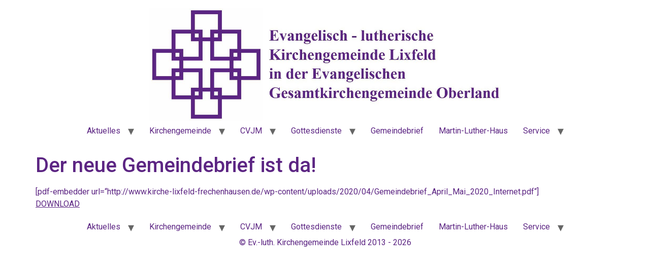

--- FILE ---
content_type: text/html; charset=UTF-8
request_url: https://www.kirche-lixfeld-frechenhausen.de/der-neue-gemeindebrief-ist-da-21/
body_size: 42156
content:
<!doctype html>
<html lang="de">
<head>
	<meta charset="UTF-8">
	<meta name="viewport" content="width=device-width, initial-scale=1">
	<link rel="profile" href="https://gmpg.org/xfn/11">
	<title>Der neue Gemeindebrief ist da! &#8211; Evangelisch-lutherische Kirchengemeinde Lixfeld</title>
<meta name='robots' content='max-image-preview:large' />
	<style>img:is([sizes="auto" i], [sizes^="auto," i]) { contain-intrinsic-size: 3000px 1500px }</style>
	<link rel="alternate" type="application/rss+xml" title="Evangelisch-lutherische Kirchengemeinde Lixfeld &raquo; Feed" href="https://www.kirche-lixfeld-frechenhausen.de/feed/" />
<link rel="alternate" type="application/rss+xml" title="Evangelisch-lutherische Kirchengemeinde Lixfeld &raquo; Kommentar-Feed" href="https://www.kirche-lixfeld-frechenhausen.de/comments/feed/" />
<script>
window._wpemojiSettings = {"baseUrl":"https:\/\/s.w.org\/images\/core\/emoji\/16.0.1\/72x72\/","ext":".png","svgUrl":"https:\/\/s.w.org\/images\/core\/emoji\/16.0.1\/svg\/","svgExt":".svg","source":{"concatemoji":"https:\/\/www.kirche-lixfeld-frechenhausen.de\/wp-includes\/js\/wp-emoji-release.min.js?ver=6.8.3"}};
/*! This file is auto-generated */
!function(s,n){var o,i,e;function c(e){try{var t={supportTests:e,timestamp:(new Date).valueOf()};sessionStorage.setItem(o,JSON.stringify(t))}catch(e){}}function p(e,t,n){e.clearRect(0,0,e.canvas.width,e.canvas.height),e.fillText(t,0,0);var t=new Uint32Array(e.getImageData(0,0,e.canvas.width,e.canvas.height).data),a=(e.clearRect(0,0,e.canvas.width,e.canvas.height),e.fillText(n,0,0),new Uint32Array(e.getImageData(0,0,e.canvas.width,e.canvas.height).data));return t.every(function(e,t){return e===a[t]})}function u(e,t){e.clearRect(0,0,e.canvas.width,e.canvas.height),e.fillText(t,0,0);for(var n=e.getImageData(16,16,1,1),a=0;a<n.data.length;a++)if(0!==n.data[a])return!1;return!0}function f(e,t,n,a){switch(t){case"flag":return n(e,"\ud83c\udff3\ufe0f\u200d\u26a7\ufe0f","\ud83c\udff3\ufe0f\u200b\u26a7\ufe0f")?!1:!n(e,"\ud83c\udde8\ud83c\uddf6","\ud83c\udde8\u200b\ud83c\uddf6")&&!n(e,"\ud83c\udff4\udb40\udc67\udb40\udc62\udb40\udc65\udb40\udc6e\udb40\udc67\udb40\udc7f","\ud83c\udff4\u200b\udb40\udc67\u200b\udb40\udc62\u200b\udb40\udc65\u200b\udb40\udc6e\u200b\udb40\udc67\u200b\udb40\udc7f");case"emoji":return!a(e,"\ud83e\udedf")}return!1}function g(e,t,n,a){var r="undefined"!=typeof WorkerGlobalScope&&self instanceof WorkerGlobalScope?new OffscreenCanvas(300,150):s.createElement("canvas"),o=r.getContext("2d",{willReadFrequently:!0}),i=(o.textBaseline="top",o.font="600 32px Arial",{});return e.forEach(function(e){i[e]=t(o,e,n,a)}),i}function t(e){var t=s.createElement("script");t.src=e,t.defer=!0,s.head.appendChild(t)}"undefined"!=typeof Promise&&(o="wpEmojiSettingsSupports",i=["flag","emoji"],n.supports={everything:!0,everythingExceptFlag:!0},e=new Promise(function(e){s.addEventListener("DOMContentLoaded",e,{once:!0})}),new Promise(function(t){var n=function(){try{var e=JSON.parse(sessionStorage.getItem(o));if("object"==typeof e&&"number"==typeof e.timestamp&&(new Date).valueOf()<e.timestamp+604800&&"object"==typeof e.supportTests)return e.supportTests}catch(e){}return null}();if(!n){if("undefined"!=typeof Worker&&"undefined"!=typeof OffscreenCanvas&&"undefined"!=typeof URL&&URL.createObjectURL&&"undefined"!=typeof Blob)try{var e="postMessage("+g.toString()+"("+[JSON.stringify(i),f.toString(),p.toString(),u.toString()].join(",")+"));",a=new Blob([e],{type:"text/javascript"}),r=new Worker(URL.createObjectURL(a),{name:"wpTestEmojiSupports"});return void(r.onmessage=function(e){c(n=e.data),r.terminate(),t(n)})}catch(e){}c(n=g(i,f,p,u))}t(n)}).then(function(e){for(var t in e)n.supports[t]=e[t],n.supports.everything=n.supports.everything&&n.supports[t],"flag"!==t&&(n.supports.everythingExceptFlag=n.supports.everythingExceptFlag&&n.supports[t]);n.supports.everythingExceptFlag=n.supports.everythingExceptFlag&&!n.supports.flag,n.DOMReady=!1,n.readyCallback=function(){n.DOMReady=!0}}).then(function(){return e}).then(function(){var e;n.supports.everything||(n.readyCallback(),(e=n.source||{}).concatemoji?t(e.concatemoji):e.wpemoji&&e.twemoji&&(t(e.twemoji),t(e.wpemoji)))}))}((window,document),window._wpemojiSettings);
</script>
<style id='wp-emoji-styles-inline-css'>

	img.wp-smiley, img.emoji {
		display: inline !important;
		border: none !important;
		box-shadow: none !important;
		height: 1em !important;
		width: 1em !important;
		margin: 0 0.07em !important;
		vertical-align: -0.1em !important;
		background: none !important;
		padding: 0 !important;
	}
</style>
<link rel='stylesheet' id='wp-block-library-css' href='https://www.kirche-lixfeld-frechenhausen.de/wp-includes/css/dist/block-library/style.min.css?ver=6.8.3' media='all' />
<style id='global-styles-inline-css'>
:root{--wp--preset--aspect-ratio--square: 1;--wp--preset--aspect-ratio--4-3: 4/3;--wp--preset--aspect-ratio--3-4: 3/4;--wp--preset--aspect-ratio--3-2: 3/2;--wp--preset--aspect-ratio--2-3: 2/3;--wp--preset--aspect-ratio--16-9: 16/9;--wp--preset--aspect-ratio--9-16: 9/16;--wp--preset--color--black: #000000;--wp--preset--color--cyan-bluish-gray: #abb8c3;--wp--preset--color--white: #ffffff;--wp--preset--color--pale-pink: #f78da7;--wp--preset--color--vivid-red: #cf2e2e;--wp--preset--color--luminous-vivid-orange: #ff6900;--wp--preset--color--luminous-vivid-amber: #fcb900;--wp--preset--color--light-green-cyan: #7bdcb5;--wp--preset--color--vivid-green-cyan: #00d084;--wp--preset--color--pale-cyan-blue: #8ed1fc;--wp--preset--color--vivid-cyan-blue: #0693e3;--wp--preset--color--vivid-purple: #9b51e0;--wp--preset--gradient--vivid-cyan-blue-to-vivid-purple: linear-gradient(135deg,rgba(6,147,227,1) 0%,rgb(155,81,224) 100%);--wp--preset--gradient--light-green-cyan-to-vivid-green-cyan: linear-gradient(135deg,rgb(122,220,180) 0%,rgb(0,208,130) 100%);--wp--preset--gradient--luminous-vivid-amber-to-luminous-vivid-orange: linear-gradient(135deg,rgba(252,185,0,1) 0%,rgba(255,105,0,1) 100%);--wp--preset--gradient--luminous-vivid-orange-to-vivid-red: linear-gradient(135deg,rgba(255,105,0,1) 0%,rgb(207,46,46) 100%);--wp--preset--gradient--very-light-gray-to-cyan-bluish-gray: linear-gradient(135deg,rgb(238,238,238) 0%,rgb(169,184,195) 100%);--wp--preset--gradient--cool-to-warm-spectrum: linear-gradient(135deg,rgb(74,234,220) 0%,rgb(151,120,209) 20%,rgb(207,42,186) 40%,rgb(238,44,130) 60%,rgb(251,105,98) 80%,rgb(254,248,76) 100%);--wp--preset--gradient--blush-light-purple: linear-gradient(135deg,rgb(255,206,236) 0%,rgb(152,150,240) 100%);--wp--preset--gradient--blush-bordeaux: linear-gradient(135deg,rgb(254,205,165) 0%,rgb(254,45,45) 50%,rgb(107,0,62) 100%);--wp--preset--gradient--luminous-dusk: linear-gradient(135deg,rgb(255,203,112) 0%,rgb(199,81,192) 50%,rgb(65,88,208) 100%);--wp--preset--gradient--pale-ocean: linear-gradient(135deg,rgb(255,245,203) 0%,rgb(182,227,212) 50%,rgb(51,167,181) 100%);--wp--preset--gradient--electric-grass: linear-gradient(135deg,rgb(202,248,128) 0%,rgb(113,206,126) 100%);--wp--preset--gradient--midnight: linear-gradient(135deg,rgb(2,3,129) 0%,rgb(40,116,252) 100%);--wp--preset--font-size--small: 13px;--wp--preset--font-size--medium: 20px;--wp--preset--font-size--large: 36px;--wp--preset--font-size--x-large: 42px;--wp--preset--spacing--20: 0.44rem;--wp--preset--spacing--30: 0.67rem;--wp--preset--spacing--40: 1rem;--wp--preset--spacing--50: 1.5rem;--wp--preset--spacing--60: 2.25rem;--wp--preset--spacing--70: 3.38rem;--wp--preset--spacing--80: 5.06rem;--wp--preset--shadow--natural: 6px 6px 9px rgba(0, 0, 0, 0.2);--wp--preset--shadow--deep: 12px 12px 50px rgba(0, 0, 0, 0.4);--wp--preset--shadow--sharp: 6px 6px 0px rgba(0, 0, 0, 0.2);--wp--preset--shadow--outlined: 6px 6px 0px -3px rgba(255, 255, 255, 1), 6px 6px rgba(0, 0, 0, 1);--wp--preset--shadow--crisp: 6px 6px 0px rgba(0, 0, 0, 1);}:root { --wp--style--global--content-size: 800px;--wp--style--global--wide-size: 1200px; }:where(body) { margin: 0; }.wp-site-blocks > .alignleft { float: left; margin-right: 2em; }.wp-site-blocks > .alignright { float: right; margin-left: 2em; }.wp-site-blocks > .aligncenter { justify-content: center; margin-left: auto; margin-right: auto; }:where(.wp-site-blocks) > * { margin-block-start: 24px; margin-block-end: 0; }:where(.wp-site-blocks) > :first-child { margin-block-start: 0; }:where(.wp-site-blocks) > :last-child { margin-block-end: 0; }:root { --wp--style--block-gap: 24px; }:root :where(.is-layout-flow) > :first-child{margin-block-start: 0;}:root :where(.is-layout-flow) > :last-child{margin-block-end: 0;}:root :where(.is-layout-flow) > *{margin-block-start: 24px;margin-block-end: 0;}:root :where(.is-layout-constrained) > :first-child{margin-block-start: 0;}:root :where(.is-layout-constrained) > :last-child{margin-block-end: 0;}:root :where(.is-layout-constrained) > *{margin-block-start: 24px;margin-block-end: 0;}:root :where(.is-layout-flex){gap: 24px;}:root :where(.is-layout-grid){gap: 24px;}.is-layout-flow > .alignleft{float: left;margin-inline-start: 0;margin-inline-end: 2em;}.is-layout-flow > .alignright{float: right;margin-inline-start: 2em;margin-inline-end: 0;}.is-layout-flow > .aligncenter{margin-left: auto !important;margin-right: auto !important;}.is-layout-constrained > .alignleft{float: left;margin-inline-start: 0;margin-inline-end: 2em;}.is-layout-constrained > .alignright{float: right;margin-inline-start: 2em;margin-inline-end: 0;}.is-layout-constrained > .aligncenter{margin-left: auto !important;margin-right: auto !important;}.is-layout-constrained > :where(:not(.alignleft):not(.alignright):not(.alignfull)){max-width: var(--wp--style--global--content-size);margin-left: auto !important;margin-right: auto !important;}.is-layout-constrained > .alignwide{max-width: var(--wp--style--global--wide-size);}body .is-layout-flex{display: flex;}.is-layout-flex{flex-wrap: wrap;align-items: center;}.is-layout-flex > :is(*, div){margin: 0;}body .is-layout-grid{display: grid;}.is-layout-grid > :is(*, div){margin: 0;}body{padding-top: 0px;padding-right: 0px;padding-bottom: 0px;padding-left: 0px;}a:where(:not(.wp-element-button)){text-decoration: underline;}:root :where(.wp-element-button, .wp-block-button__link){background-color: #32373c;border-width: 0;color: #fff;font-family: inherit;font-size: inherit;line-height: inherit;padding: calc(0.667em + 2px) calc(1.333em + 2px);text-decoration: none;}.has-black-color{color: var(--wp--preset--color--black) !important;}.has-cyan-bluish-gray-color{color: var(--wp--preset--color--cyan-bluish-gray) !important;}.has-white-color{color: var(--wp--preset--color--white) !important;}.has-pale-pink-color{color: var(--wp--preset--color--pale-pink) !important;}.has-vivid-red-color{color: var(--wp--preset--color--vivid-red) !important;}.has-luminous-vivid-orange-color{color: var(--wp--preset--color--luminous-vivid-orange) !important;}.has-luminous-vivid-amber-color{color: var(--wp--preset--color--luminous-vivid-amber) !important;}.has-light-green-cyan-color{color: var(--wp--preset--color--light-green-cyan) !important;}.has-vivid-green-cyan-color{color: var(--wp--preset--color--vivid-green-cyan) !important;}.has-pale-cyan-blue-color{color: var(--wp--preset--color--pale-cyan-blue) !important;}.has-vivid-cyan-blue-color{color: var(--wp--preset--color--vivid-cyan-blue) !important;}.has-vivid-purple-color{color: var(--wp--preset--color--vivid-purple) !important;}.has-black-background-color{background-color: var(--wp--preset--color--black) !important;}.has-cyan-bluish-gray-background-color{background-color: var(--wp--preset--color--cyan-bluish-gray) !important;}.has-white-background-color{background-color: var(--wp--preset--color--white) !important;}.has-pale-pink-background-color{background-color: var(--wp--preset--color--pale-pink) !important;}.has-vivid-red-background-color{background-color: var(--wp--preset--color--vivid-red) !important;}.has-luminous-vivid-orange-background-color{background-color: var(--wp--preset--color--luminous-vivid-orange) !important;}.has-luminous-vivid-amber-background-color{background-color: var(--wp--preset--color--luminous-vivid-amber) !important;}.has-light-green-cyan-background-color{background-color: var(--wp--preset--color--light-green-cyan) !important;}.has-vivid-green-cyan-background-color{background-color: var(--wp--preset--color--vivid-green-cyan) !important;}.has-pale-cyan-blue-background-color{background-color: var(--wp--preset--color--pale-cyan-blue) !important;}.has-vivid-cyan-blue-background-color{background-color: var(--wp--preset--color--vivid-cyan-blue) !important;}.has-vivid-purple-background-color{background-color: var(--wp--preset--color--vivid-purple) !important;}.has-black-border-color{border-color: var(--wp--preset--color--black) !important;}.has-cyan-bluish-gray-border-color{border-color: var(--wp--preset--color--cyan-bluish-gray) !important;}.has-white-border-color{border-color: var(--wp--preset--color--white) !important;}.has-pale-pink-border-color{border-color: var(--wp--preset--color--pale-pink) !important;}.has-vivid-red-border-color{border-color: var(--wp--preset--color--vivid-red) !important;}.has-luminous-vivid-orange-border-color{border-color: var(--wp--preset--color--luminous-vivid-orange) !important;}.has-luminous-vivid-amber-border-color{border-color: var(--wp--preset--color--luminous-vivid-amber) !important;}.has-light-green-cyan-border-color{border-color: var(--wp--preset--color--light-green-cyan) !important;}.has-vivid-green-cyan-border-color{border-color: var(--wp--preset--color--vivid-green-cyan) !important;}.has-pale-cyan-blue-border-color{border-color: var(--wp--preset--color--pale-cyan-blue) !important;}.has-vivid-cyan-blue-border-color{border-color: var(--wp--preset--color--vivid-cyan-blue) !important;}.has-vivid-purple-border-color{border-color: var(--wp--preset--color--vivid-purple) !important;}.has-vivid-cyan-blue-to-vivid-purple-gradient-background{background: var(--wp--preset--gradient--vivid-cyan-blue-to-vivid-purple) !important;}.has-light-green-cyan-to-vivid-green-cyan-gradient-background{background: var(--wp--preset--gradient--light-green-cyan-to-vivid-green-cyan) !important;}.has-luminous-vivid-amber-to-luminous-vivid-orange-gradient-background{background: var(--wp--preset--gradient--luminous-vivid-amber-to-luminous-vivid-orange) !important;}.has-luminous-vivid-orange-to-vivid-red-gradient-background{background: var(--wp--preset--gradient--luminous-vivid-orange-to-vivid-red) !important;}.has-very-light-gray-to-cyan-bluish-gray-gradient-background{background: var(--wp--preset--gradient--very-light-gray-to-cyan-bluish-gray) !important;}.has-cool-to-warm-spectrum-gradient-background{background: var(--wp--preset--gradient--cool-to-warm-spectrum) !important;}.has-blush-light-purple-gradient-background{background: var(--wp--preset--gradient--blush-light-purple) !important;}.has-blush-bordeaux-gradient-background{background: var(--wp--preset--gradient--blush-bordeaux) !important;}.has-luminous-dusk-gradient-background{background: var(--wp--preset--gradient--luminous-dusk) !important;}.has-pale-ocean-gradient-background{background: var(--wp--preset--gradient--pale-ocean) !important;}.has-electric-grass-gradient-background{background: var(--wp--preset--gradient--electric-grass) !important;}.has-midnight-gradient-background{background: var(--wp--preset--gradient--midnight) !important;}.has-small-font-size{font-size: var(--wp--preset--font-size--small) !important;}.has-medium-font-size{font-size: var(--wp--preset--font-size--medium) !important;}.has-large-font-size{font-size: var(--wp--preset--font-size--large) !important;}.has-x-large-font-size{font-size: var(--wp--preset--font-size--x-large) !important;}
:root :where(.wp-block-pullquote){font-size: 1.5em;line-height: 1.6;}
</style>
<link rel='stylesheet' id='hello-elementor-css' href='https://www.kirche-lixfeld-frechenhausen.de/wp-content/themes/hello-elementor/assets/css/reset.css?ver=3.4.4' media='all' />
<link rel='stylesheet' id='hello-elementor-theme-style-css' href='https://www.kirche-lixfeld-frechenhausen.de/wp-content/themes/hello-elementor/assets/css/theme.css?ver=3.4.4' media='all' />
<link rel='stylesheet' id='hello-elementor-header-footer-css' href='https://www.kirche-lixfeld-frechenhausen.de/wp-content/themes/hello-elementor/assets/css/header-footer.css?ver=3.4.4' media='all' />
<link rel='stylesheet' id='elementor-frontend-css' href='https://www.kirche-lixfeld-frechenhausen.de/wp-content/plugins/elementor/assets/css/frontend.min.css?ver=3.27.3' media='all' />
<link rel='stylesheet' id='elementor-post-6616-css' href='https://www.kirche-lixfeld-frechenhausen.de/wp-content/uploads/elementor/css/post-6616.css?ver=1768982549' media='all' />
<link rel='stylesheet' id='google-fonts-1-css' href='https://fonts.googleapis.com/css?family=Roboto%3A100%2C100italic%2C200%2C200italic%2C300%2C300italic%2C400%2C400italic%2C500%2C500italic%2C600%2C600italic%2C700%2C700italic%2C800%2C800italic%2C900%2C900italic%7CRoboto+Slab%3A100%2C100italic%2C200%2C200italic%2C300%2C300italic%2C400%2C400italic%2C500%2C500italic%2C600%2C600italic%2C700%2C700italic%2C800%2C800italic%2C900%2C900italic&#038;display=swap&#038;ver=6.8.3' media='all' />
<link rel="preconnect" href="https://fonts.gstatic.com/" crossorigin><link rel="https://api.w.org/" href="https://www.kirche-lixfeld-frechenhausen.de/wp-json/" /><link rel="alternate" title="JSON" type="application/json" href="https://www.kirche-lixfeld-frechenhausen.de/wp-json/wp/v2/posts/3782" /><link rel="EditURI" type="application/rsd+xml" title="RSD" href="https://www.kirche-lixfeld-frechenhausen.de/xmlrpc.php?rsd" />
<meta name="generator" content="WordPress 6.8.3" />
<link rel="canonical" href="https://www.kirche-lixfeld-frechenhausen.de/der-neue-gemeindebrief-ist-da-21/" />
<link rel='shortlink' href='https://www.kirche-lixfeld-frechenhausen.de/?p=3782' />
<link rel="alternate" title="oEmbed (JSON)" type="application/json+oembed" href="https://www.kirche-lixfeld-frechenhausen.de/wp-json/oembed/1.0/embed?url=https%3A%2F%2Fwww.kirche-lixfeld-frechenhausen.de%2Fder-neue-gemeindebrief-ist-da-21%2F" />
<link rel="alternate" title="oEmbed (XML)" type="text/xml+oembed" href="https://www.kirche-lixfeld-frechenhausen.de/wp-json/oembed/1.0/embed?url=https%3A%2F%2Fwww.kirche-lixfeld-frechenhausen.de%2Fder-neue-gemeindebrief-ist-da-21%2F&#038;format=xml" />
<meta name="generator" content="Elementor 3.27.3; features: e_font_icon_svg, additional_custom_breakpoints, e_element_cache; settings: css_print_method-external, google_font-enabled, font_display-swap">
			<style>
				.e-con.e-parent:nth-of-type(n+4):not(.e-lazyloaded):not(.e-no-lazyload),
				.e-con.e-parent:nth-of-type(n+4):not(.e-lazyloaded):not(.e-no-lazyload) * {
					background-image: none !important;
				}
				@media screen and (max-height: 1024px) {
					.e-con.e-parent:nth-of-type(n+3):not(.e-lazyloaded):not(.e-no-lazyload),
					.e-con.e-parent:nth-of-type(n+3):not(.e-lazyloaded):not(.e-no-lazyload) * {
						background-image: none !important;
					}
				}
				@media screen and (max-height: 640px) {
					.e-con.e-parent:nth-of-type(n+2):not(.e-lazyloaded):not(.e-no-lazyload),
					.e-con.e-parent:nth-of-type(n+2):not(.e-lazyloaded):not(.e-no-lazyload) * {
						background-image: none !important;
					}
				}
			</style>
			<link rel="icon" href="https://www.kirche-lixfeld-frechenhausen.de/wp-content/uploads/2020/11/favicon.ico" sizes="32x32" />
<link rel="icon" href="https://www.kirche-lixfeld-frechenhausen.de/wp-content/uploads/2020/11/favicon.ico" sizes="192x192" />
<link rel="apple-touch-icon" href="https://www.kirche-lixfeld-frechenhausen.de/wp-content/uploads/2020/11/favicon.ico" />
<meta name="msapplication-TileImage" content="https://www.kirche-lixfeld-frechenhausen.de/wp-content/uploads/2020/11/favicon.ico" />
</head>
<body class="wp-singular post-template-default single single-post postid-3782 single-format-standard wp-custom-logo wp-embed-responsive wp-theme-hello-elementor hello-elementor-default elementor-default elementor-kit-6616">


<a class="skip-link screen-reader-text" href="#content">Zum Inhalt springen</a>

<header id="site-header" class="site-header dynamic-header header-stacked menu-dropdown-tablet">
	<div class="header-inner">
		<div class="site-branding show-logo">
							<div class="site-logo show">
					<a href="https://www.kirche-lixfeld-frechenhausen.de/" class="custom-logo-link" rel="home"><img fetchpriority="high" width="1448" height="428" src="https://www.kirche-lixfeld-frechenhausen.de/wp-content/uploads/2026/01/cropped-Logo_ELLiGKO.jpg" class="custom-logo" alt="Evangelisch-lutherische Kirchengemeinde Lixfeld" decoding="async" srcset="https://www.kirche-lixfeld-frechenhausen.de/wp-content/uploads/2026/01/cropped-Logo_ELLiGKO.jpg 1448w, https://www.kirche-lixfeld-frechenhausen.de/wp-content/uploads/2026/01/cropped-Logo_ELLiGKO-300x89.jpg 300w, https://www.kirche-lixfeld-frechenhausen.de/wp-content/uploads/2026/01/cropped-Logo_ELLiGKO-1024x303.jpg 1024w, https://www.kirche-lixfeld-frechenhausen.de/wp-content/uploads/2026/01/cropped-Logo_ELLiGKO-768x227.jpg 768w" sizes="(max-width: 1448px) 100vw, 1448px" /></a>				</div>
					</div>

					<nav class="site-navigation show" aria-label="Hauptmenü">
				<ul id="menu-hauptmenue" class="menu"><li id="menu-item-6618" class="menu-item menu-item-type-post_type menu-item-object-page menu-item-home menu-item-has-children menu-item-6618"><a href="https://www.kirche-lixfeld-frechenhausen.de/">Aktuelles</a>
<ul class="sub-menu">
	<li id="menu-item-6971" class="menu-item menu-item-type-post_type menu-item-object-page menu-item-6971"><a href="https://www.kirche-lixfeld-frechenhausen.de/beitragsarchiv/">Beitragsarchiv</a></li>
</ul>
</li>
<li id="menu-item-6630" class="menu-item menu-item-type-post_type menu-item-object-page menu-item-has-children menu-item-6630"><a href="https://www.kirche-lixfeld-frechenhausen.de/kirchengemeinde/">Kirchengemeinde</a>
<ul class="sub-menu">
	<li id="menu-item-6637" class="menu-item menu-item-type-post_type menu-item-object-page menu-item-has-children menu-item-6637"><a href="https://www.kirche-lixfeld-frechenhausen.de/kreise-gruppen/">Kreise &#038; Gruppen</a>
	<ul class="sub-menu">
		<li id="menu-item-6638" class="menu-item menu-item-type-post_type menu-item-object-page menu-item-6638"><a href="https://www.kirche-lixfeld-frechenhausen.de/kreise-gruppen/bibelstunde/">Bibelstunde</a></li>
		<li id="menu-item-6640" class="menu-item menu-item-type-post_type menu-item-object-page menu-item-6640"><a href="https://www.kirche-lixfeld-frechenhausen.de/kreise-gruppen/frauenmissionsgebetskreis/">Frauenmissionsgebetskreis</a></li>
		<li id="menu-item-6661" class="menu-item menu-item-type-post_type menu-item-object-page menu-item-has-children menu-item-6661"><a href="https://www.kirche-lixfeld-frechenhausen.de/kreise-gruppen/kindergottesdienste/">Kindergottesdienste</a>
		<ul class="sub-menu">
			<li id="menu-item-6644" class="menu-item menu-item-type-post_type menu-item-object-page menu-item-6644"><a href="https://www.kirche-lixfeld-frechenhausen.de/kreise-gruppen/kindergottesdienste/kindergottesdienst-in-lixfeld/">Kindergottesdienst in Lixfeld</a></li>
			<li id="menu-item-6643" class="menu-item menu-item-type-post_type menu-item-object-page menu-item-6643"><a href="https://www.kirche-lixfeld-frechenhausen.de/kreise-gruppen/kindergottesdienste/kindergottesdienst-in-frechenhausen/">Kindergottesdienst in Frechenhausen</a></li>
		</ul>
</li>
		<li id="menu-item-6645" class="menu-item menu-item-type-post_type menu-item-object-page menu-item-6645"><a href="https://www.kirche-lixfeld-frechenhausen.de/kreise-gruppen/kirchenchor/">Kirchenchor</a></li>
		<li id="menu-item-6648" class="menu-item menu-item-type-post_type menu-item-object-page menu-item-6648"><a href="https://www.kirche-lixfeld-frechenhausen.de/kreise-gruppen/krabbelgruppen/">Krabbelgruppe</a></li>
	</ul>
</li>
	<li id="menu-item-6633" class="menu-item menu-item-type-post_type menu-item-object-page menu-item-6633"><a href="https://www.kirche-lixfeld-frechenhausen.de/kirchengemeinde/kirchen-und-gebaeude/">Kirchen und Gebäude</a></li>
	<li id="menu-item-6631" class="menu-item menu-item-type-post_type menu-item-object-page menu-item-6631"><a href="https://www.kirche-lixfeld-frechenhausen.de/kirchengemeinde/historisches/">Historisches</a></li>
	<li id="menu-item-6634" class="menu-item menu-item-type-post_type menu-item-object-page menu-item-6634"><a href="https://www.kirche-lixfeld-frechenhausen.de/kirchengemeinde/kirchenvorstand/">Kirchenvorstand</a></li>
</ul>
</li>
<li id="menu-item-6622" class="menu-item menu-item-type-post_type menu-item-object-page menu-item-has-children menu-item-6622"><a href="https://www.kirche-lixfeld-frechenhausen.de/cvjm/ortsverband/">CVJM</a>
<ul class="sub-menu">
	<li id="menu-item-6739" class="menu-item menu-item-type-post_type menu-item-object-page menu-item-6739"><a href="https://www.kirche-lixfeld-frechenhausen.de/cvjm/ortsverband/">Ortsverein</a></li>
	<li id="menu-item-6621" class="menu-item menu-item-type-post_type menu-item-object-page menu-item-6621"><a href="https://www.kirche-lixfeld-frechenhausen.de/cvjm/jungscharen/">CVJM-Gruppen</a></li>
</ul>
</li>
<li id="menu-item-6629" class="menu-item menu-item-type-post_type menu-item-object-page menu-item-has-children menu-item-6629"><a href="https://www.kirche-lixfeld-frechenhausen.de/gottesdienste/">Gottesdienste</a>
<ul class="sub-menu">
	<li id="menu-item-6778" class="menu-item menu-item-type-custom menu-item-object-custom menu-item-6778"><a href="https://www.kirche-lixfeld-frechenhausen.de/Predigten">Das Gottesdienst-Archiv</a></li>
</ul>
</li>
<li id="menu-item-6657" class="menu-item menu-item-type-post_type menu-item-object-page menu-item-6657"><a href="https://www.kirche-lixfeld-frechenhausen.de/service/gemeindebrief/">Gemeindebrief</a></li>
<li id="menu-item-6651" class="menu-item menu-item-type-post_type menu-item-object-page menu-item-6651"><a href="https://www.kirche-lixfeld-frechenhausen.de/martin-luther-haus/">Martin-Luther-Haus</a></li>
<li id="menu-item-6654" class="menu-item menu-item-type-post_type menu-item-object-page menu-item-has-children menu-item-6654"><a href="https://www.kirche-lixfeld-frechenhausen.de/service/">Service</a>
<ul class="sub-menu">
	<li id="menu-item-6660" class="menu-item menu-item-type-post_type menu-item-object-page menu-item-6660"><a href="https://www.kirche-lixfeld-frechenhausen.de/service/pfarrbuero/">Pfarrbüro</a></li>
	<li id="menu-item-6658" class="menu-item menu-item-type-post_type menu-item-object-page menu-item-6658"><a href="https://www.kirche-lixfeld-frechenhausen.de/service/kollektenbons/">Kollektenbons</a></li>
	<li id="menu-item-6659" class="menu-item menu-item-type-post_type menu-item-object-page menu-item-6659"><a href="https://www.kirche-lixfeld-frechenhausen.de/service/kuester/">Küster</a></li>
	<li id="menu-item-6943" class="menu-item menu-item-type-post_type menu-item-object-page menu-item-6943"><a href="https://www.kirche-lixfeld-frechenhausen.de/kontakt/">Kontakt</a></li>
	<li id="menu-item-6650" class="menu-item menu-item-type-post_type menu-item-object-page menu-item-6650"><a href="https://www.kirche-lixfeld-frechenhausen.de/links/">Links</a></li>
</ul>
</li>
</ul>			</nav>
							<div class="site-navigation-toggle-holder show">
				<button type="button" class="site-navigation-toggle" aria-label="Menu">
					<span class="site-navigation-toggle-icon" aria-hidden="true"></span>
				</button>
			</div>
			<nav class="site-navigation-dropdown show" aria-label="Mobil-Menü" aria-hidden="true" inert>
				<ul id="menu-hauptmenue-1" class="menu"><li class="menu-item menu-item-type-post_type menu-item-object-page menu-item-home menu-item-has-children menu-item-6618"><a href="https://www.kirche-lixfeld-frechenhausen.de/">Aktuelles</a>
<ul class="sub-menu">
	<li class="menu-item menu-item-type-post_type menu-item-object-page menu-item-6971"><a href="https://www.kirche-lixfeld-frechenhausen.de/beitragsarchiv/">Beitragsarchiv</a></li>
</ul>
</li>
<li class="menu-item menu-item-type-post_type menu-item-object-page menu-item-has-children menu-item-6630"><a href="https://www.kirche-lixfeld-frechenhausen.de/kirchengemeinde/">Kirchengemeinde</a>
<ul class="sub-menu">
	<li class="menu-item menu-item-type-post_type menu-item-object-page menu-item-has-children menu-item-6637"><a href="https://www.kirche-lixfeld-frechenhausen.de/kreise-gruppen/">Kreise &#038; Gruppen</a>
	<ul class="sub-menu">
		<li class="menu-item menu-item-type-post_type menu-item-object-page menu-item-6638"><a href="https://www.kirche-lixfeld-frechenhausen.de/kreise-gruppen/bibelstunde/">Bibelstunde</a></li>
		<li class="menu-item menu-item-type-post_type menu-item-object-page menu-item-6640"><a href="https://www.kirche-lixfeld-frechenhausen.de/kreise-gruppen/frauenmissionsgebetskreis/">Frauenmissionsgebetskreis</a></li>
		<li class="menu-item menu-item-type-post_type menu-item-object-page menu-item-has-children menu-item-6661"><a href="https://www.kirche-lixfeld-frechenhausen.de/kreise-gruppen/kindergottesdienste/">Kindergottesdienste</a>
		<ul class="sub-menu">
			<li class="menu-item menu-item-type-post_type menu-item-object-page menu-item-6644"><a href="https://www.kirche-lixfeld-frechenhausen.de/kreise-gruppen/kindergottesdienste/kindergottesdienst-in-lixfeld/">Kindergottesdienst in Lixfeld</a></li>
			<li class="menu-item menu-item-type-post_type menu-item-object-page menu-item-6643"><a href="https://www.kirche-lixfeld-frechenhausen.de/kreise-gruppen/kindergottesdienste/kindergottesdienst-in-frechenhausen/">Kindergottesdienst in Frechenhausen</a></li>
		</ul>
</li>
		<li class="menu-item menu-item-type-post_type menu-item-object-page menu-item-6645"><a href="https://www.kirche-lixfeld-frechenhausen.de/kreise-gruppen/kirchenchor/">Kirchenchor</a></li>
		<li class="menu-item menu-item-type-post_type menu-item-object-page menu-item-6648"><a href="https://www.kirche-lixfeld-frechenhausen.de/kreise-gruppen/krabbelgruppen/">Krabbelgruppe</a></li>
	</ul>
</li>
	<li class="menu-item menu-item-type-post_type menu-item-object-page menu-item-6633"><a href="https://www.kirche-lixfeld-frechenhausen.de/kirchengemeinde/kirchen-und-gebaeude/">Kirchen und Gebäude</a></li>
	<li class="menu-item menu-item-type-post_type menu-item-object-page menu-item-6631"><a href="https://www.kirche-lixfeld-frechenhausen.de/kirchengemeinde/historisches/">Historisches</a></li>
	<li class="menu-item menu-item-type-post_type menu-item-object-page menu-item-6634"><a href="https://www.kirche-lixfeld-frechenhausen.de/kirchengemeinde/kirchenvorstand/">Kirchenvorstand</a></li>
</ul>
</li>
<li class="menu-item menu-item-type-post_type menu-item-object-page menu-item-has-children menu-item-6622"><a href="https://www.kirche-lixfeld-frechenhausen.de/cvjm/ortsverband/">CVJM</a>
<ul class="sub-menu">
	<li class="menu-item menu-item-type-post_type menu-item-object-page menu-item-6739"><a href="https://www.kirche-lixfeld-frechenhausen.de/cvjm/ortsverband/">Ortsverein</a></li>
	<li class="menu-item menu-item-type-post_type menu-item-object-page menu-item-6621"><a href="https://www.kirche-lixfeld-frechenhausen.de/cvjm/jungscharen/">CVJM-Gruppen</a></li>
</ul>
</li>
<li class="menu-item menu-item-type-post_type menu-item-object-page menu-item-has-children menu-item-6629"><a href="https://www.kirche-lixfeld-frechenhausen.de/gottesdienste/">Gottesdienste</a>
<ul class="sub-menu">
	<li class="menu-item menu-item-type-custom menu-item-object-custom menu-item-6778"><a href="https://www.kirche-lixfeld-frechenhausen.de/Predigten">Das Gottesdienst-Archiv</a></li>
</ul>
</li>
<li class="menu-item menu-item-type-post_type menu-item-object-page menu-item-6657"><a href="https://www.kirche-lixfeld-frechenhausen.de/service/gemeindebrief/">Gemeindebrief</a></li>
<li class="menu-item menu-item-type-post_type menu-item-object-page menu-item-6651"><a href="https://www.kirche-lixfeld-frechenhausen.de/martin-luther-haus/">Martin-Luther-Haus</a></li>
<li class="menu-item menu-item-type-post_type menu-item-object-page menu-item-has-children menu-item-6654"><a href="https://www.kirche-lixfeld-frechenhausen.de/service/">Service</a>
<ul class="sub-menu">
	<li class="menu-item menu-item-type-post_type menu-item-object-page menu-item-6660"><a href="https://www.kirche-lixfeld-frechenhausen.de/service/pfarrbuero/">Pfarrbüro</a></li>
	<li class="menu-item menu-item-type-post_type menu-item-object-page menu-item-6658"><a href="https://www.kirche-lixfeld-frechenhausen.de/service/kollektenbons/">Kollektenbons</a></li>
	<li class="menu-item menu-item-type-post_type menu-item-object-page menu-item-6659"><a href="https://www.kirche-lixfeld-frechenhausen.de/service/kuester/">Küster</a></li>
	<li class="menu-item menu-item-type-post_type menu-item-object-page menu-item-6943"><a href="https://www.kirche-lixfeld-frechenhausen.de/kontakt/">Kontakt</a></li>
	<li class="menu-item menu-item-type-post_type menu-item-object-page menu-item-6650"><a href="https://www.kirche-lixfeld-frechenhausen.de/links/">Links</a></li>
</ul>
</li>
</ul>			</nav>
			</div>
</header>

<main id="content" class="site-main post-3782 post type-post status-publish format-standard hentry">

			<div class="page-header">
			<h1 class="entry-title">Der neue Gemeindebrief ist da!</h1>		</div>
	
	<div class="page-content">
		<p>[pdf-embedder url=&#8220;http://www.kirche-lixfeld-frechenhausen.de/wp-content/uploads/2020/04/Gemeindebrief_April_Mai_2020_Internet.pdf&#8220;]</p>
<p><a href="http://www.kirche-lixfeld-frechenhausen.de/wp-content/uploads/2020/04/Gemeindebrief_April_Mai_2020_Internet.pdf">DOWNLOAD</a></p>

		
			</div>

	
</main>

	<footer id="site-footer" class="site-footer dynamic-footer footer-stacked footer-has-copyright">
	<div class="footer-inner">
		<div class="site-branding show-logo">
							<div class="site-logo hide">
					<a href="https://www.kirche-lixfeld-frechenhausen.de/" class="custom-logo-link" rel="home"><img width="1448" height="428" src="https://www.kirche-lixfeld-frechenhausen.de/wp-content/uploads/2026/01/cropped-Logo_ELLiGKO.jpg" class="custom-logo" alt="Evangelisch-lutherische Kirchengemeinde Lixfeld" decoding="async" srcset="https://www.kirche-lixfeld-frechenhausen.de/wp-content/uploads/2026/01/cropped-Logo_ELLiGKO.jpg 1448w, https://www.kirche-lixfeld-frechenhausen.de/wp-content/uploads/2026/01/cropped-Logo_ELLiGKO-300x89.jpg 300w, https://www.kirche-lixfeld-frechenhausen.de/wp-content/uploads/2026/01/cropped-Logo_ELLiGKO-1024x303.jpg 1024w, https://www.kirche-lixfeld-frechenhausen.de/wp-content/uploads/2026/01/cropped-Logo_ELLiGKO-768x227.jpg 768w" sizes="(max-width: 1448px) 100vw, 1448px" /></a>				</div>
							<p class="site-description hide">
					in der Gesamtkirchengemeinde Oberland				</p>
					</div>

					<nav class="site-navigation show" aria-label="Footer-Menü">
				<ul id="menu-hauptmenue-2" class="menu"><li class="menu-item menu-item-type-post_type menu-item-object-page menu-item-home menu-item-has-children menu-item-6618"><a href="https://www.kirche-lixfeld-frechenhausen.de/">Aktuelles</a>
<ul class="sub-menu">
	<li class="menu-item menu-item-type-post_type menu-item-object-page menu-item-6971"><a href="https://www.kirche-lixfeld-frechenhausen.de/beitragsarchiv/">Beitragsarchiv</a></li>
</ul>
</li>
<li class="menu-item menu-item-type-post_type menu-item-object-page menu-item-has-children menu-item-6630"><a href="https://www.kirche-lixfeld-frechenhausen.de/kirchengemeinde/">Kirchengemeinde</a>
<ul class="sub-menu">
	<li class="menu-item menu-item-type-post_type menu-item-object-page menu-item-has-children menu-item-6637"><a href="https://www.kirche-lixfeld-frechenhausen.de/kreise-gruppen/">Kreise &#038; Gruppen</a>
	<ul class="sub-menu">
		<li class="menu-item menu-item-type-post_type menu-item-object-page menu-item-6638"><a href="https://www.kirche-lixfeld-frechenhausen.de/kreise-gruppen/bibelstunde/">Bibelstunde</a></li>
		<li class="menu-item menu-item-type-post_type menu-item-object-page menu-item-6640"><a href="https://www.kirche-lixfeld-frechenhausen.de/kreise-gruppen/frauenmissionsgebetskreis/">Frauenmissionsgebetskreis</a></li>
		<li class="menu-item menu-item-type-post_type menu-item-object-page menu-item-has-children menu-item-6661"><a href="https://www.kirche-lixfeld-frechenhausen.de/kreise-gruppen/kindergottesdienste/">Kindergottesdienste</a>
		<ul class="sub-menu">
			<li class="menu-item menu-item-type-post_type menu-item-object-page menu-item-6644"><a href="https://www.kirche-lixfeld-frechenhausen.de/kreise-gruppen/kindergottesdienste/kindergottesdienst-in-lixfeld/">Kindergottesdienst in Lixfeld</a></li>
			<li class="menu-item menu-item-type-post_type menu-item-object-page menu-item-6643"><a href="https://www.kirche-lixfeld-frechenhausen.de/kreise-gruppen/kindergottesdienste/kindergottesdienst-in-frechenhausen/">Kindergottesdienst in Frechenhausen</a></li>
		</ul>
</li>
		<li class="menu-item menu-item-type-post_type menu-item-object-page menu-item-6645"><a href="https://www.kirche-lixfeld-frechenhausen.de/kreise-gruppen/kirchenchor/">Kirchenchor</a></li>
		<li class="menu-item menu-item-type-post_type menu-item-object-page menu-item-6648"><a href="https://www.kirche-lixfeld-frechenhausen.de/kreise-gruppen/krabbelgruppen/">Krabbelgruppe</a></li>
	</ul>
</li>
	<li class="menu-item menu-item-type-post_type menu-item-object-page menu-item-6633"><a href="https://www.kirche-lixfeld-frechenhausen.de/kirchengemeinde/kirchen-und-gebaeude/">Kirchen und Gebäude</a></li>
	<li class="menu-item menu-item-type-post_type menu-item-object-page menu-item-6631"><a href="https://www.kirche-lixfeld-frechenhausen.de/kirchengemeinde/historisches/">Historisches</a></li>
	<li class="menu-item menu-item-type-post_type menu-item-object-page menu-item-6634"><a href="https://www.kirche-lixfeld-frechenhausen.de/kirchengemeinde/kirchenvorstand/">Kirchenvorstand</a></li>
</ul>
</li>
<li class="menu-item menu-item-type-post_type menu-item-object-page menu-item-has-children menu-item-6622"><a href="https://www.kirche-lixfeld-frechenhausen.de/cvjm/ortsverband/">CVJM</a>
<ul class="sub-menu">
	<li class="menu-item menu-item-type-post_type menu-item-object-page menu-item-6739"><a href="https://www.kirche-lixfeld-frechenhausen.de/cvjm/ortsverband/">Ortsverein</a></li>
	<li class="menu-item menu-item-type-post_type menu-item-object-page menu-item-6621"><a href="https://www.kirche-lixfeld-frechenhausen.de/cvjm/jungscharen/">CVJM-Gruppen</a></li>
</ul>
</li>
<li class="menu-item menu-item-type-post_type menu-item-object-page menu-item-has-children menu-item-6629"><a href="https://www.kirche-lixfeld-frechenhausen.de/gottesdienste/">Gottesdienste</a>
<ul class="sub-menu">
	<li class="menu-item menu-item-type-custom menu-item-object-custom menu-item-6778"><a href="https://www.kirche-lixfeld-frechenhausen.de/Predigten">Das Gottesdienst-Archiv</a></li>
</ul>
</li>
<li class="menu-item menu-item-type-post_type menu-item-object-page menu-item-6657"><a href="https://www.kirche-lixfeld-frechenhausen.de/service/gemeindebrief/">Gemeindebrief</a></li>
<li class="menu-item menu-item-type-post_type menu-item-object-page menu-item-6651"><a href="https://www.kirche-lixfeld-frechenhausen.de/martin-luther-haus/">Martin-Luther-Haus</a></li>
<li class="menu-item menu-item-type-post_type menu-item-object-page menu-item-has-children menu-item-6654"><a href="https://www.kirche-lixfeld-frechenhausen.de/service/">Service</a>
<ul class="sub-menu">
	<li class="menu-item menu-item-type-post_type menu-item-object-page menu-item-6660"><a href="https://www.kirche-lixfeld-frechenhausen.de/service/pfarrbuero/">Pfarrbüro</a></li>
	<li class="menu-item menu-item-type-post_type menu-item-object-page menu-item-6658"><a href="https://www.kirche-lixfeld-frechenhausen.de/service/kollektenbons/">Kollektenbons</a></li>
	<li class="menu-item menu-item-type-post_type menu-item-object-page menu-item-6659"><a href="https://www.kirche-lixfeld-frechenhausen.de/service/kuester/">Küster</a></li>
	<li class="menu-item menu-item-type-post_type menu-item-object-page menu-item-6943"><a href="https://www.kirche-lixfeld-frechenhausen.de/kontakt/">Kontakt</a></li>
	<li class="menu-item menu-item-type-post_type menu-item-object-page menu-item-6650"><a href="https://www.kirche-lixfeld-frechenhausen.de/links/">Links</a></li>
</ul>
</li>
</ul>			</nav>
		
					<div class="copyright show">
				<p>© Ev.-luth. Kirchengemeinde Lixfeld 2013 - 2026</p>
			</div>
			</div>
</footer>

<script type="speculationrules">
{"prefetch":[{"source":"document","where":{"and":[{"href_matches":"\/*"},{"not":{"href_matches":["\/wp-*.php","\/wp-admin\/*","\/wp-content\/uploads\/*","\/wp-content\/*","\/wp-content\/plugins\/*","\/wp-content\/themes\/hello-elementor\/*","\/*\\?(.+)"]}},{"not":{"selector_matches":"a[rel~=\"nofollow\"]"}},{"not":{"selector_matches":".no-prefetch, .no-prefetch a"}}]},"eagerness":"conservative"}]}
</script>
			<script>
				const lazyloadRunObserver = () => {
					const lazyloadBackgrounds = document.querySelectorAll( `.e-con.e-parent:not(.e-lazyloaded)` );
					const lazyloadBackgroundObserver = new IntersectionObserver( ( entries ) => {
						entries.forEach( ( entry ) => {
							if ( entry.isIntersecting ) {
								let lazyloadBackground = entry.target;
								if( lazyloadBackground ) {
									lazyloadBackground.classList.add( 'e-lazyloaded' );
								}
								lazyloadBackgroundObserver.unobserve( entry.target );
							}
						});
					}, { rootMargin: '200px 0px 200px 0px' } );
					lazyloadBackgrounds.forEach( ( lazyloadBackground ) => {
						lazyloadBackgroundObserver.observe( lazyloadBackground );
					} );
				};
				const events = [
					'DOMContentLoaded',
					'elementor/lazyload/observe',
				];
				events.forEach( ( event ) => {
					document.addEventListener( event, lazyloadRunObserver );
				} );
			</script>
			<script src="https://www.kirche-lixfeld-frechenhausen.de/wp-content/themes/hello-elementor/assets/js/hello-frontend.js?ver=3.4.4" id="hello-theme-frontend-js"></script>

</body>
</html>
